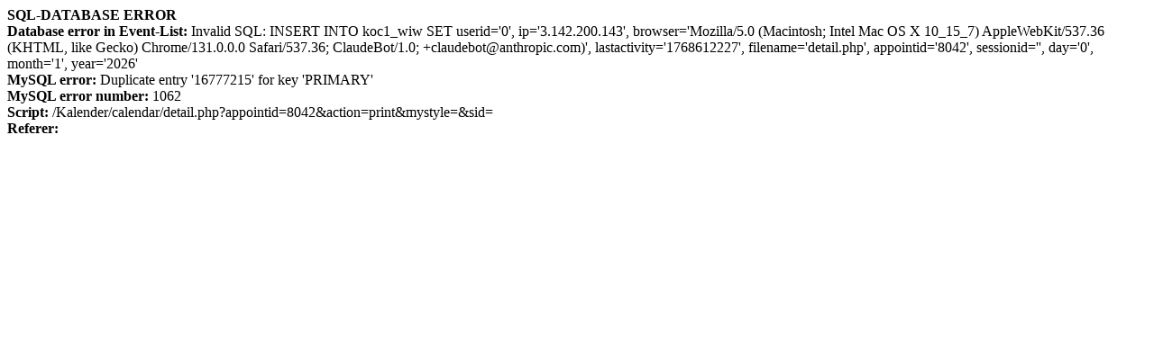

--- FILE ---
content_type: text/html
request_url: https://www.barbaras-wine-yards.de/Kalender/calendar/detail.php?appointid=8042&action=print&mystyle=&sid=
body_size: 329
content:
<b>SQL-DATABASE ERROR</b><br><b>Database error in Event-List:</b> Invalid SQL: INSERT INTO koc1_wiw SET userid='0', ip='3.142.200.143', browser='Mozilla/5.0 (Macintosh; Intel Mac OS X 10_15_7) AppleWebKit/537.36 (KHTML, like Gecko) Chrome/131.0.0.0 Safari/537.36; ClaudeBot/1.0; +claudebot@anthropic.com)', lastactivity='1768612227', filename='detail.php', appointid='8042', sessionid='', day='0', month='1', year='2026'<br />
<b>MySQL error:</b> Duplicate entry '16777215' for key 'PRIMARY'<br />
<b>MySQL error number:</b> 1062<br />
<b>Script:</b> /Kalender/calendar/detail.php?appointid=8042&action=print&mystyle=&sid=<br />
<b>Referer:</b> <br /><br />
